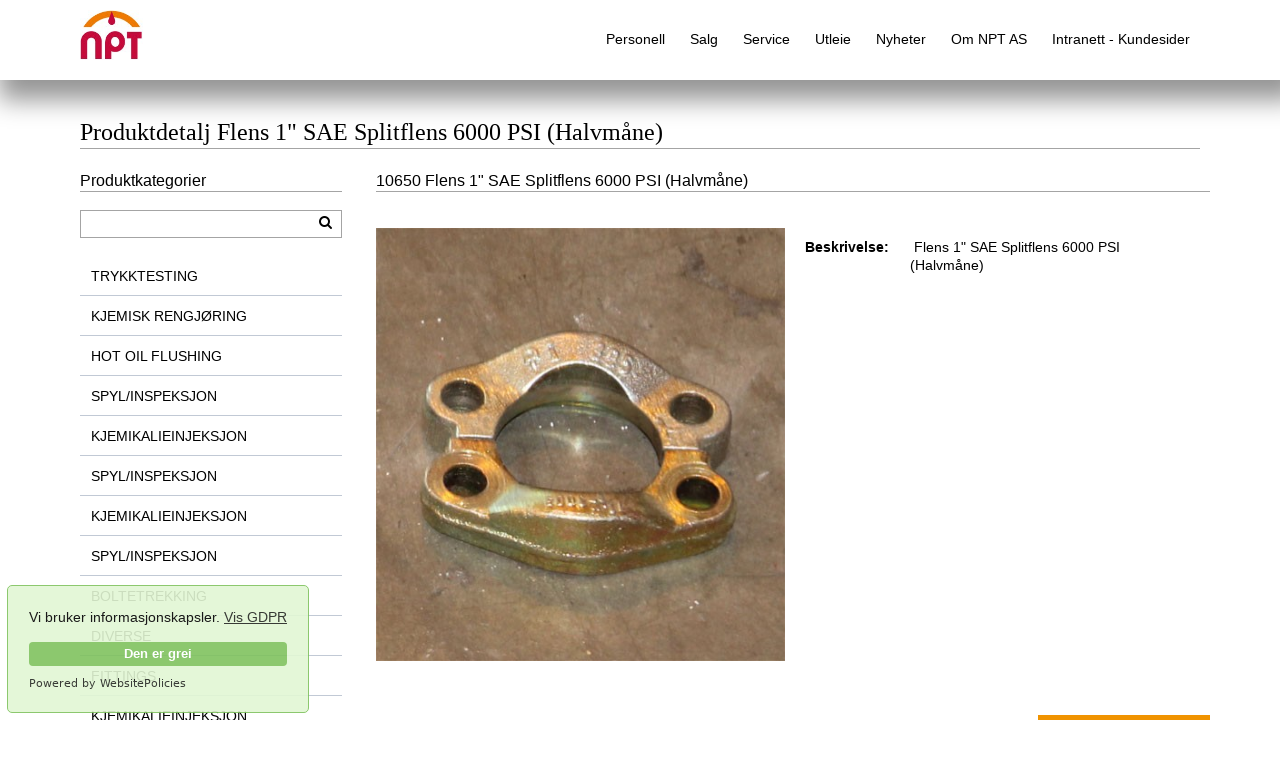

--- FILE ---
content_type: text/html
request_url: https://nptas.no/produktdetalj/no/detalj/97/10650/avblinding_1sae_splitflens_6000_psi__halvmane_/
body_size: 9738
content:

<!DOCTYPE html>
<html lang="no">
<head>
	<meta charset="iso-8859-15" >

	<title>Flens 1  SAE Splitflens 6000 PSI (Halvmåne)</title>
	<META name="description" content="Flens 1  SAE Splitflens 6000 PSI (Halvmåne) - NPT as">
	
	
		<meta property="og:type" content="product.item">
			<meta property="og:title" content="Flens 1  SAE Splitflens 6000 PSI (Halvmåne)">
			<meta property="twitter:title" content="Flens 1  SAE Splitflens 6000 PSI (Halvmåne)">
		
			<meta property="og:description" content="Flens 1  SAE Splitflens 6000 PSI (Halvmåne) - NPT as">
			<meta property="twitter:description" content="Flens 1  SAE Splitflens 6000 PSI (Halvmåne) - NPT as">

		
			<meta property="og:image" content="https://nptas.no/https://nptas.no/EquipPics/SAE%5Fsplit%2Ejpg">
			<meta property="twitter:image" content="https://nptas.no/https://nptas.no/EquipPics/SAE%5Fsplit%2Ejpg">	
		
		<meta property="og:url" content="https://nptas.no//produktdetalj/no/detalj/97/10650/avblinding_1sae_splitflens_6000_psi__halvmane_/" />
		<meta property="og:site_name" content="NPT Testing as">
	<META NAME="keywords" CONTENT="">
	<meta http-equiv="X-UA-Compatible" content="IE=edge">
	<meta name="viewport" content="width=device-width, initial-scale=1">
	<link rel="SHORTCUT ICON" href="/favicon.ico" type="image/x-icon">
   
	<link rel="apple-touch-icon" sizes="120x120" href="/apple-touch-icon.png">
	<link rel="icon" type="image/png" sizes="32x32" href="/favicon-32x32.png">
	<link rel="icon" type="image/png" sizes="16x16" href="/favicon-16x16.png">
	<link rel="manifest" href="/site.webmanifest">
	<link rel="mask-icon" href="/safari-pinned-tab.svg" color="#5bbad5">
	<meta name="msapplication-TileColor" content="#da532c">
	<meta name="theme-color" content="#ffffff">	
	<!-- Global site tag (gtag.js) - Google Analytics -->
	<script async src="https://www.googletagmanager.com/gtag/js?id=G-BXW9TKDNGX"></script>
	<script>
	  window.dataLayer = window.dataLayer || [];
	  function gtag(){dataLayer.push(arguments);}
	  gtag('js', new Date());
	
	  gtag('config', 'G-BXW9TKDNGX');
	</script>

		<link rel="stylesheet" href="/css/style2.css?V=2">
		<link rel="stylesheet" href="/css/blue.css?V2">
		<style>
		.sats .hovedinnhold .products__filter{width:31.3%;float:left;margin-right:2.0%;display:inline}
		</style>

	<SCRIPT>
		var sitlang = 'no';
		var brukerfeil = '';
		var sertGyldigEpost = '';
		var sertGodEmail = '';
		var dFM = false;
	</SCRIPT>
	
	<style>


	#maincontent{
	margin-top:-40px;min-height:900px
}


	</style>
	



<body style="background-color:#FFFFFF;height:100%">
<div style="display:none"><a href="https://minspotpris.no" title="Se dagens spotpris og str&oslash;mpris p&aring; minspotpris.no">Dagens str&oslash;mpris</a></div>
	<header class="hovedmeny bottomshadow">
		<div class="sats">
			<div class="logo" style="margin-left:-5px;padding-bottom:10px;padding-top:10px;width:100px">
				<a title="Hjem" href="/"><img src="/images/logoliten.jpg" alt="NPT Testing as" style="float:left;height:50px"></a>
			</div>
			<nav class="main-nav-desk page-header" style="top:0px">
				<ul class="nav nav--drop-down" id="#navigation">
					<li id="foresporsel"></li><li><a title="Personell" href="/side/no/sideinnhold/20/0/0/personell">Personell</a>
  <ul style="width:170px;margin-top:-10px;border:0px" class="menushadow">
   <li style="white-space:nowrap"><a title="Kjemisk rengjøring" href="/side/no/sideinnhold/5/0/0/kjemisk_rengjoring">Kjemisk rengjøring</a></li>
   <li style="white-space:nowrap"><a title="Trykktesting" href="/side/no/sideinnhold/2/0/0/trykktesting">Trykktesting</a></li>
   <li style="white-space:nowrap"><a title="Hydrojetting" href="/side/no/sideinnhold/7/0/0/hydrojetting">Hydrojetting</a></li>
   <li style="white-space:nowrap"><a title="Pigging" href="/side/no/sideinnhold/3/0/0/pigging">Pigging</a></li>
   <li style="white-space:nowrap"><a title="Kalibrering" href="/side/no/sideinnhold/6/0/0/kalibrering">Kalibrering</a></li>
   <li style="white-space:nowrap"><a title="Olje flushing" href="/side/no/sideinnhold/4/0/0/olje_flushing">Olje flushing</a></li>
   <li style="white-space:nowrap"><a title="Boltetrekking" href="/side/no/sideinnhold/8/0/0/boltetrekking">Boltetrekking</a></li>
   <li style="white-space:nowrap"><a title="Video inspeksjon" href="/side/no/sideinnhold/1/0/0/video_inspeksjon">Video inspeksjon</a></li>
  </ul>
</li>
<li><a title="Salg" href="/produkterSalg/no/sideinnhold/46/0/0/salg">Salg</a></li>
<li><a title="Service" href="/side/no/sideinnhold/49/0/0/service">Service</a>
  <ul style="width:170px;margin-top:-10px;border:0px" class="menushadow">
   <li style="white-space:nowrap"><a title="Kurs" href="/side/no/sideinnhold/53/0/0/kurs">Kurs</a></li>
   <li style="white-space:nowrap"><a title="Trykktest" href="/side/no/sideinnhold/54/0/0/trykktest">Trykktest</a></li>
   <li style="white-space:nowrap"><a title="Flushing" href="/side/no/sideinnhold/58/0/0/flushing">Flushing</a></li>
   <li style="white-space:nowrap"><a title="Overhaling og reparasjon" href="/side/no/sideinnhold/57/0/0/overhaling_og_reparasjon">Overhaling og reparasjon</a></li>
   <li style="white-space:nowrap"><a title="Modifikasjon" href="/side/no/sideinnhold/60/0/0/modifikasjon">Modifikasjon</a></li>
   <li style="white-space:nowrap"><a title="Kalibrering" href="/side/no/sideinnhold/59/0/0/kalibrering">Kalibrering</a></li>
  </ul>
</li>
<li><a title="Utleie" href="/produktkategorier/no/sideinnhold/17/0/0/utleie">Utleie</a>
<ul class="matrix two-cols menushadow" style="max-width:90%;;margin-top:-10px">
<li><a title="" href="/produkter/no/produktgruppe/1/1/0/boltetrekking_hytorc">Boltetrekking</a></li>
<li><a title="" href="/produkter/no/produktgruppe/156/1/0/diverse_3_part_service">Diverse</a></li>
<li><a title="" href="/produkter/no/produktgruppe/26/1/0/fittings_bushing">Fittings</a></li>
<li><a title="" href="/produkter/no/produktgruppe/63/1/0/hot_oil_flushing_filterhus">Hot oil flushing</a></li>
<li><a title="" href="/produkter/no/produktgruppe/119/1/0/kjemikalieinjeksjon_el_unit">Kjemikalieinjeksjon</a></li>
<li><a title="" href="/produkter/no/produktgruppe/81/1/0/kjemisk_rengjoring_filterhus">Kjemisk rengjøring</a></li>
<li><a title="" href="/produkter/no/produktgruppe/166/1/0/komplettering_container">Komplettering</a></li>
<li><a title="" href="/produkter/no/produktgruppe/115/1/0/spyl-inspeksjon_dyse">Spyl/Inspeksjon</a></li>
<li><a title="" href="/produkter/no/produktgruppe/97/1/0/trykktesting_avblinding">Trykktesting</a></li>
<li><a title="Produktregister" href="/alfabetiskproduktliste/no/se_produktregister/4/0"><b>Alfabetisk produktregister</b></a></li>
</ul>
</li>
<li><a title="Nyheter" href="/nyheter/no/sideinnhold/12/0/0/nyheter">Nyheter</a></li>
<li><a title="Om NPT AS" href="/Apenhetsloven/no/sideinnhold/16/0/0/om_npt_as">Om NPT AS</a>
  <ul style="width:170px;margin-top:-10px;border:0px" class="menushadow">
   <li style="white-space:nowrap"><a title="Kontakt oss" href="/kontakt/no/sideinnhold/11/0/0/kontakt_oss">Kontakt oss</a></li>
   <li style="white-space:nowrap"><a title="Om NPT AS" href="/side/no/sideinnhold/21/0/0/om_npt_as">Om NPT AS</a></li>
   <li style="white-space:nowrap"><a title="Medarbeidere" href="/medarbeidere/no/sideinnhold/18/0/0/medarbeidere">Medarbeidere</a></li>
   <li style="white-space:nowrap"><a title="HMS/Kvalitet" href="/side/no/sideinnhold/15/0/0/hms-kvalitet">HMS/Kvalitet</a></li>
   <li style="white-space:nowrap"><a title="Personvern" href="/side/no/sideinnhold/47/0/0/personvern">Personvern</a></li>
   <li style="white-space:nowrap"><a title="Ledig stilling" href="/ledigstilling/no/sideinnhold/64/0/0/ledig_stilling">Ledig stilling</a></li>
   <li style="white-space:nowrap"><a title="Verdi og Visjon" href="/side/no/sideinnhold/71/0/0/verdi_og_visjon">Verdi og Visjon</a></li>
   <li style="white-space:nowrap"><a title="Kvalitetsmål" href="/side/no/sideinnhold/72/0/0/kvalitetsmal">Kvalitetsmål</a></li>
   <li style="white-space:nowrap"><a title="Åpenhetsloven" href="/Apenhetsloven2024.pdf" target="_blank">Åpenhetsloven</a></li>
   <li style="white-space:nowrap"><a title="Etiske retningslinjer" href="/BusinessEthicsPolicyCodeofConductNPT.pdf" target="_blank">Etiske retningslinjer</a></li>
  </ul>
</li>
<li><a title="Intranett - Kundesider" href="/logginn/no/sideinnhold/19/0/0/intranett_-_kundesider">Intranett - Kundesider</a>
  <ul style="width:170px;margin-top:-10px;border:0px" class="menushadow">
   <li style="white-space:nowrap"><a title="Dine ordre" href="/logginn/no/sideinnhold/24/0/0/dine_ordre">Dine ordre</a></li>
   <li style="white-space:nowrap"><a title="Kundetilfreds" href="/logginn/no/sideinnhold/22/0/0/kundetilfreds">Kundetilfreds</a></li>
   <li style="white-space:nowrap"><a title="Intranett" href="/logginn/no/sideinnhold/23/0/0/intranett">Intranett</a></li>
  </ul>
</li>

				</ul>
			</nav>
			<nav class="main-nav-small">
				<ul class="nav nav--stacked nav-block nav--expand"  >
					<li class="text--right" style=";height:90%"><span class="js-expand gamma" style="cursor:pointer">Meny 
					&nbsp; <i class="fa fa-bars"></i></span>
						<ul class="nav nav--stacked nav--block text--left test" style="overflow: auto;padding-top:30px">
							<li id="foresporselsmall"></li><li><span class="js-expand" style="cursor:pointer;padding-left:0px"><a title="Personell" href="/side/no/sideinnhold/20/0/0/personell">Personell</a></span>
  <ul class="nav nav--stacked nav--block">
 <li style="white-space:nowrap"><a title="Kjemisk rengjøring" href="/side/no/sideinnhold/5/0/0/kjemisk_rengjoring">Kjemisk rengjøring</a></li>
 <li style="white-space:nowrap"><a title="Trykktesting" href="/side/no/sideinnhold/2/0/0/trykktesting">Trykktesting</a></li>
 <li style="white-space:nowrap"><a title="Hydrojetting" href="/side/no/sideinnhold/7/0/0/hydrojetting">Hydrojetting</a></li>
 <li style="white-space:nowrap"><a title="Pigging" href="/side/no/sideinnhold/3/0/0/pigging">Pigging</a></li>
 <li style="white-space:nowrap"><a title="Kalibrering" href="/side/no/sideinnhold/6/0/0/kalibrering">Kalibrering</a></li>
 <li style="white-space:nowrap"><a title="Olje flushing" href="/side/no/sideinnhold/4/0/0/olje_flushing">Olje flushing</a></li>
 <li style="white-space:nowrap"><a title="Boltetrekking" href="/side/no/sideinnhold/8/0/0/boltetrekking">Boltetrekking</a></li>
 <li style="white-space:nowrap"><a title="Video inspeksjon" href="/side/no/sideinnhold/1/0/0/video_inspeksjon">Video inspeksjon</a></li>
  </ul>
<li style="white-space:nowrap"><a title="Salg"  href="/produkterSalg/no/sideinnhold/46/0/0/salg">Salg</a></li>
<li><span class="js-expand" style="cursor:pointer;padding-left:0px"><a title="Service" href="/side/no/sideinnhold/49/0/0/service">Service</a></span>
  <ul class="nav nav--stacked nav--block">
 <li style="white-space:nowrap"><a title="Kurs" href="/side/no/sideinnhold/53/0/0/kurs">Kurs</a></li>
 <li style="white-space:nowrap"><a title="Trykktest" href="/side/no/sideinnhold/54/0/0/trykktest">Trykktest</a></li>
 <li style="white-space:nowrap"><a title="Flushing" href="/side/no/sideinnhold/58/0/0/flushing">Flushing</a></li>
 <li style="white-space:nowrap"><a title="Overhaling og reparasjon" href="/side/no/sideinnhold/57/0/0/overhaling_og_reparasjon">Overhaling og reparasjon</a></li>
 <li style="white-space:nowrap"><a title="Modifikasjon" href="/side/no/sideinnhold/60/0/0/modifikasjon">Modifikasjon</a></li>
 <li style="white-space:nowrap"><a title="Kalibrering" href="/side/no/sideinnhold/59/0/0/kalibrering">Kalibrering</a></li>
  </ul>
<li><span class="js-expand" style="cursor:pointer;padding-left:0px"><a title="Utleie" href="/produktkategorier/no/sideinnhold/17/0/0/utleie">Utleie</a></span>
  <ul class="nav nav--stacked nav--block">
<li><a title="" href="/produkter/no/produktgruppe/1/1/0/boltetrekking_hytorc">Boltetrekking</a></li>
<li><a title="" href="/produkter/no/produktgruppe/156/1/0/diverse_3_part_service">Diverse</a></li>
<li><a title="" href="/produkter/no/produktgruppe/26/1/0/fittings_bushing">Fittings</a></li>
<li><a title="" href="/produkter/no/produktgruppe/63/1/0/hot_oil_flushing_filterhus">Hot oil flushing</a></li>
<li><a title="" href="/produkter/no/produktgruppe/119/1/0/kjemikalieinjeksjon_el_unit">Kjemikalieinjeksjon</a></li>
<li><a title="" href="/produkter/no/produktgruppe/81/1/0/kjemisk_rengjoring_filterhus">Kjemisk rengjøring</a></li>
<li><a title="" href="/produkter/no/produktgruppe/166/1/0/komplettering_container">Komplettering</a></li>
<li><a title="" href="/produkter/no/produktgruppe/115/1/0/spyl-inspeksjon_dyse">Spyl/Inspeksjon</a></li>
<li><a title="" href="/produkter/no/produktgruppe/97/1/0/trykktesting_avblinding">Trykktesting</a></li>
<li><a title="Produktregister" href="/alfabetiskproduktliste/no/se_produktregister/4/0"><b>Alfabetisk produktregister</b></a></li>

  </ul>
<li style="white-space:nowrap"><a title="Nyheter"  href="/nyheter/no/sideinnhold/12/0/0/nyheter">Nyheter</a></li>
<li><span class="js-expand" style="cursor:pointer;padding-left:0px"><a title="Om NPT AS" href="/Apenhetsloven/no/sideinnhold/16/0/0/om_npt_as">Om NPT AS</a></span>
  <ul class="nav nav--stacked nav--block">
 <li style="white-space:nowrap"><a title="Kontakt oss" href="/kontakt/no/sideinnhold/11/0/0/kontakt_oss">Kontakt oss</a></li>
 <li style="white-space:nowrap"><a title="Om NPT AS" href="/side/no/sideinnhold/21/0/0/om_npt_as">Om NPT AS</a></li>
 <li style="white-space:nowrap"><a title="Medarbeidere" href="/medarbeidere/no/sideinnhold/18/0/0/medarbeidere">Medarbeidere</a></li>
 <li style="white-space:nowrap"><a title="HMS/Kvalitet" href="/side/no/sideinnhold/15/0/0/hms-kvalitet">HMS/Kvalitet</a></li>
 <li style="white-space:nowrap"><a title="Personvern" href="/side/no/sideinnhold/47/0/0/personvern">Personvern</a></li>
 <li style="white-space:nowrap"><a title="Ledig stilling" href="/ledigstilling/no/sideinnhold/64/0/0/ledig_stilling">Ledig stilling</a></li>
 <li style="white-space:nowrap"><a title="Verdi og Visjon" href="/side/no/sideinnhold/71/0/0/verdi_og_visjon">Verdi og Visjon</a></li>
 <li style="white-space:nowrap"><a title="Kvalitetsmål" href="/side/no/sideinnhold/72/0/0/kvalitetsmal">Kvalitetsmål</a></li>
 <li style="white-space:nowrap"><a title="Åpenhetsloven" href="/Apenhetsloven2024.pdf" target="_blank">Åpenhetsloven</a></li>
 <li style="white-space:nowrap"><a title="Etiske retningslinjer" href="/BusinessEthicsPolicyCodeofConductNPT.pdf" target="_blank">Etiske retningslinjer</a></li>
  </ul>
<li><span class="js-expand" style="cursor:pointer;padding-left:0px"><a title="Intranett - Kundesider" href="/logginn/no/sideinnhold/19/0/0/intranett_-_kundesider">Intranett - Kundesider</a></span>
  <ul class="nav nav--stacked nav--block">
 <li style="white-space:nowrap"><a title="Dine ordre" href="/logginn/no/sideinnhold/24/0/0/dine_ordre">Dine ordre</a></li>
 <li style="white-space:nowrap"><a title="Kundetilfreds" href="/logginn/no/sideinnhold/22/0/0/kundetilfreds">Kundetilfreds</a></li>
 <li style="white-space:nowrap"><a title="Intranett" href="/logginn/no/sideinnhold/23/0/0/intranett">Intranett</a></li>
  </ul>

						</ul>
					</li>
				</ul>
			</nav>
			
		</div>
	</header>
	<div id="maincontent" style="margin-top:-40px;min-height:900px;">

	

<div class="sats topspacer">
	<section>
		<header class="push--bottom">
			 <h1 class="border-bottom border-bottom--lighter">Produktdetalj Flens&nbsp;1"  SAE Splitflens 6000 PSI (Halvmåne)</h1>
		</header>


<form name="sideform" class="float-labels" id="sideform" method="post">
  <article class="hovedinnhold xproducts" style="margin-right:-10px">
   <section>
    
    
    <section style="float:left;width:100%;padding:0px;margin-right:-10px">
   

	<div class="xmodal-content" style="opacity:1;;position:relative">

	<div style="width:100%;">
		<h5 class="border-bottom border-bottom--lighter">10650&nbsp;Flens&nbsp;1"  SAE Splitflens 6000 PSI (Halvmåne)	</h5>
		<br><h6></h6><br>
		<div class="div50">
				
				<img alt="https://nptas.no/EquipPics/SAE_split.jpg" title="https://nptas.no/EquipPics/SAE_split.jpg" src="https://nptas.no/EquipPics/SAE_split.jpg" style="float:left" >&nbsp;
				
		</div>
		<div class="div50">
			<table style="width:100%;background-color:rgba(255,255,255,.90);margin-bottom:0px;margin-top:auto;padding-left:0px;margin-right:10px">
			
			<tr>
				<td style="width:200px;;padding-left:20px;font-weight:600">Beskrivelse:</td>
				<td style="text-align:left;width:100%">&nbsp;Flens&nbsp;1"  SAE Splitflens 6000 PSI (Halvmåne)</td>
			</tr>
			
			
			
			</table></div>
		</div>
		<div style="clear:both"></div>
		<div style="width:100%;">		
			<br><br>
			<input type="button" class="btn" style="float:right" onclick="window.history.back();" value="Tilbake til produktlisten">
		</div>
		<div style="clear:both"><br><hr><br></div>
		<div style="width:100%;">
			<div class="div50">
			
			</div>
			<div class="div50">
			
			</div>	
		</div>
	</div>

  </section> </section>
  
	<br>
   	
  </article>
  </form>
 </section>
  <aside class="venstremeny">
   <header><h5 class="border-bottom border-bottom--lighter">Produktkategorier</h5></header>
	<nav>
	 <br>			
		<form id="sokeform2" name="sokeform2" method="post" action="/produkter.asp?no/produkter/97/10650/0/" class="sokefelt">
			<input id="produktsok" name="produktsok" type="text" placeholder="" class="text-input"  onkeypress="{if (event.keyCode==13)document.getElementById('sokeform2').submit()}">
		</form><br>
		<ul class="nav nav--stacked nav--box">

							<li class="mainli" onClick="Meny('1');" >TRYKKTESTING</li>
							 <div id="ktg_1" style="margin:0px;display:none;width:100%" class="subli">
							  <ul class="nav">
						  
						  <li style="width:100%" class="subli"><a style="width:100%;padding-left:40px;size:80%" title="vis AVBLINDING" href="/produkter/no/produktgruppe/97/1/0/trykktesting_avblinding" class="subli">AVBLINDING</a></li>	
						
						  <li style="width:100%" class="subli"><a style="width:100%;padding-left:40px;size:80%" title="vis DATALOGGER" href="/produkter/no/produktgruppe/98/1/0/trykktesting_datalogger" class="subli">DATALOGGER</a></li>	
						
						  <li style="width:100%" class="subli"><a style="width:100%;padding-left:40px;size:80%" title="vis HARBEN" href="/produkter/no/produktgruppe/155/1/0/trykktesting_harben" class="subli">HARBEN</a></li>	
						
						  <li style="width:100%" class="subli"><a style="width:100%;padding-left:40px;size:80%" title="vis KALIBRERING" href="/produkter/no/produktgruppe/100/1/0/trykktesting_kalibrering" class="subli">KALIBRERING</a></li>	
						
						  <li style="width:100%" class="subli"><a style="width:100%;padding-left:40px;size:80%" title="vis MANIFOLD" href="/produkter/no/produktgruppe/101/1/0/trykktesting_manifold" class="subli">MANIFOLD</a></li>	
						
						  <li style="width:100%" class="subli"><a style="width:100%;padding-left:40px;size:80%" title="vis MANOMETER" href="/produkter/no/produktgruppe/102/1/0/trykktesting_manometer" class="subli">MANOMETER</a></li>	
						
						  <li style="width:100%" class="subli"><a style="width:100%;padding-left:40px;size:80%" title="vis PAKNINGER" href="/produkter/no/produktgruppe/104/1/0/trykktesting_pakninger" class="subli">PAKNINGER</a></li>	
						
						  <li style="width:100%" class="subli"><a style="width:100%;padding-left:40px;size:80%" title="vis PLUGGER" href="/produkter/no/produktgruppe/105/1/0/trykktesting_plugger" class="subli">PLUGGER</a></li>	
						
						  <li style="width:100%" class="subli"><a style="width:100%;padding-left:40px;size:80%" title="vis PUMPER" href="/produkter/no/produktgruppe/106/1/0/trykktesting_pumper" class="subli">PUMPER</a></li>	
						
						  <li style="width:100%" class="subli"><a style="width:100%;padding-left:40px;size:80%" title="vis SIKKERHETSVENTIL" href="/produkter/no/produktgruppe/107/1/0/trykktesting_sikkerhetsventil" class="subli">SIKKERHETSVENTIL</a></li>	
						
						  <li style="width:100%" class="subli"><a style="width:100%;padding-left:40px;size:80%" title="vis SLANGER" href="/produkter/no/produktgruppe/108/1/0/trykktesting_slanger" class="subli">SLANGER</a></li>	
						
						  <li style="width:100%" class="subli"><a style="width:100%;padding-left:40px;size:80%" title="vis TRYKKTRANSMITTER" href="/produkter/no/produktgruppe/109/1/0/trykktesting_trykktransmitter" class="subli">TRYKKTRANSMITTER</a></li>	
						
						  <li style="width:100%" class="subli"><a style="width:100%;padding-left:40px;size:80%" title="vis UNIT" href="/produkter/no/produktgruppe/110/1/0/trykktesting_unit" class="subli">UNIT</a></li>	
						</ul></div>
							<li class="mainli" onClick="Meny('14');" >KJEMISK RENGJØRING</li>
							 <div id="ktg_14" style="margin:0px;display:none;width:100%" class="subli">
							  <ul class="nav">
						  
						  <li style="width:100%" class="subli"><a style="width:100%;padding-left:40px;size:80%" title="vis FILTERHUS" href="/produkter/no/produktgruppe/81/1/0/kjemisk_rengjoring_filterhus" class="subli">FILTERHUS</a></li>	
						
						  <li style="width:100%" class="subli"><a style="width:100%;padding-left:40px;size:80%" title="vis LUFTTØRKER" href="/produkter/no/produktgruppe/83/1/0/kjemisk_rengjoring_lufttorker" class="subli">LUFTTØRKER</a></li>	
						
						  <li style="width:100%" class="subli"><a style="width:100%;padding-left:40px;size:80%" title="vis MANIFOLD" href="/produkter/no/produktgruppe/84/1/0/kjemisk_rengjoring_manifold" class="subli">MANIFOLD</a></li>	
						
						  <li style="width:100%" class="subli"><a style="width:100%;padding-left:40px;size:80%" title="vis PICKLEFLENS" href="/produkter/no/produktgruppe/85/1/0/kjemisk_rengjoring_pickleflens" class="subli">PICKLEFLENS</a></li>	
						
						  <li style="width:100%" class="subli"><a style="width:100%;padding-left:40px;size:80%" title="vis PRØVETAKING" href="/produkter/no/produktgruppe/86/1/0/kjemisk_rengjoring_provetaking" class="subli">PRØVETAKING</a></li>	
						
						  <li style="width:100%" class="subli"><a style="width:100%;padding-left:40px;size:80%" title="vis SLANGER" href="/produkter/no/produktgruppe/87/1/0/kjemisk_rengjoring_slanger" class="subli">SLANGER</a></li>	
						
						  <li style="width:100%" class="subli"><a style="width:100%;padding-left:40px;size:80%" title="vis TANKER" href="/produkter/no/produktgruppe/88/1/0/kjemisk_rengjoring_tanker" class="subli">TANKER</a></li>	
						
						  <li style="width:100%" class="subli"><a style="width:100%;padding-left:40px;size:80%" title="vis UNIT" href="/produkter/no/produktgruppe/89/1/0/kjemisk_rengjoring_unit" class="subli">UNIT</a></li>	
						</ul></div>
							<li class="mainli" onClick="Meny('22');" >HOT OIL FLUSHING</li>
							 <div id="ktg_22" style="margin:0px;display:none;width:100%" class="subli">
							  <ul class="nav">
						  
						  <li style="width:100%" class="subli"><a style="width:100%;padding-left:40px;size:80%" title="vis FILTERHUS" href="/produkter/no/produktgruppe/63/1/0/hot_oil_flushing_filterhus" class="subli">FILTERHUS</a></li>	
						
						  <li style="width:100%" class="subli"><a style="width:100%;padding-left:40px;size:80%" title="vis FLOWMETER" href="/produkter/no/produktgruppe/65/1/0/hot_oil_flushing_flowmeter" class="subli">FLOWMETER</a></li>	
						
						  <li style="width:100%" class="subli"><a style="width:100%;padding-left:40px;size:80%" title="vis FYLLEPUMPE" href="/produkter/no/produktgruppe/66/1/0/hot_oil_flushing_fyllepumpe" class="subli">FYLLEPUMPE</a></li>	
						
						  <li style="width:100%" class="subli"><a style="width:100%;padding-left:40px;size:80%" title="vis HARBEN MULTI HPU" href="/produkter/no/produktgruppe/161/1/0/hot_oil_flushing_harben_multi_hpu" class="subli">HARBEN MULTI HPU</a></li>	
						
						  <li style="width:100%" class="subli"><a style="width:100%;padding-left:40px;size:80%" title="vis MANIFOLD" href="/produkter/no/produktgruppe/67/1/0/hot_oil_flushing_manifold" class="subli">MANIFOLD</a></li>	
						
						  <li style="width:100%" class="subli"><a style="width:100%;padding-left:40px;size:80%" title="vis PRØVETAKING" href="/produkter/no/produktgruppe/68/1/0/hot_oil_flushing_provetaking" class="subli">PRØVETAKING</a></li>	
						
						  <li style="width:100%" class="subli"><a style="width:100%;padding-left:40px;size:80%" title="vis SLANGER" href="/produkter/no/produktgruppe/69/1/0/hot_oil_flushing_slanger" class="subli">SLANGER</a></li>	
						
						  <li style="width:100%" class="subli"><a style="width:100%;padding-left:40px;size:80%" title="vis UNIT" href="/produkter/no/produktgruppe/72/1/0/hot_oil_flushing_unit" class="subli">UNIT</a></li>	
						
						  <li style="width:100%" class="subli"><a style="width:100%;padding-left:40px;size:80%" title="vis VARMEVEKSLER" href="/produkter/no/produktgruppe/73/1/0/hot_oil_flushing_varmeveksler" class="subli">VARMEVEKSLER</a></li>	
						</ul></div>
							<li class="mainli" onClick="Meny('31');" >SPYL/INSPEKSJON</li>
							 <div id="ktg_31" style="margin:0px;display:none;width:100%" class="subli">
							  <ul class="nav">
						  
						  <li style="width:100%" class="subli"><a style="width:100%;padding-left:40px;size:80%" title="vis DYSE" href="/produkter/no/produktgruppe/115/1/0/spyl-inspeksjon_dyse" class="subli">DYSE</a></li>	
						
						  <li style="width:100%" class="subli"><a style="width:100%;padding-left:40px;size:80%" title="vis DYSER" href="/produkter/no/produktgruppe/90/1/0/spyl-inspeksjon_dyser" class="subli">DYSER</a></li>	
						</ul></div>
							<li class="mainli" onClick="Meny('33');" >KJEMIKALIEINJEKSJON</li>
							 <div id="ktg_33" style="margin:0px;display:none;width:100%" class="subli">
							  <ul class="nav">
						  
						  <li style="width:100%" class="subli"><a style="width:100%;padding-left:40px;size:80%" title="vis EL UNIT" href="/produkter/no/produktgruppe/119/1/0/kjemikalieinjeksjon_el_unit" class="subli">EL UNIT</a></li>	
						</ul></div>
							<li class="mainli" onClick="Meny('34');" >SPYL/INSPEKSJON</li>
							 <div id="ktg_34" style="margin:0px;display:none;width:100%" class="subli">
							  <ul class="nav">
						  
						  <li style="width:100%" class="subli"><a style="width:100%;padding-left:40px;size:80%" title="vis FILTER" href="/produkter/no/produktgruppe/148/1/0/spyl-inspeksjon_filter" class="subli">FILTER</a></li>	
						
						  <li style="width:100%" class="subli"><a style="width:100%;padding-left:40px;size:80%" title="vis FITTINGS" href="/produkter/no/produktgruppe/91/1/0/spyl-inspeksjon_fittings" class="subli">FITTINGS</a></li>	
						
						  <li style="width:100%" class="subli"><a style="width:100%;padding-left:40px;size:80%" title="vis FLUSHING" href="/produkter/no/produktgruppe/149/1/0/spyl-inspeksjon_flushing" class="subli">FLUSHING</a></li>	
						
						  <li style="width:100%" class="subli"><a style="width:100%;padding-left:40px;size:80%" title="vis KAMERA" href="/produkter/no/produktgruppe/92/1/0/spyl-inspeksjon_kamera" class="subli">KAMERA</a></li>	
						</ul></div>
							<li class="mainli" onClick="Meny('38');" >KJEMIKALIEINJEKSJON</li>
							 <div id="ktg_38" style="margin:0px;display:none;width:100%" class="subli">
							  <ul class="nav">
						  
						  <li style="width:100%" class="subli"><a style="width:100%;padding-left:40px;size:80%" title="vis PUMPER" href="/produkter/no/produktgruppe/120/1/0/kjemikalieinjeksjon_pumper" class="subli">PUMPER</a></li>	
						</ul></div>
							<li class="mainli" onClick="Meny('39');" >SPYL/INSPEKSJON</li>
							 <div id="ktg_39" style="margin:0px;display:none;width:100%" class="subli">
							  <ul class="nav">
						  
						  <li style="width:100%" class="subli"><a style="width:100%;padding-left:40px;size:80%" title="vis PUMPER" href="/produkter/no/produktgruppe/150/1/0/spyl-inspeksjon_pumper" class="subli">PUMPER</a></li>	
						
						  <li style="width:100%" class="subli"><a style="width:100%;padding-left:40px;size:80%" title="vis ROBOT" href="/produkter/no/produktgruppe/151/1/0/spyl-inspeksjon_robot" class="subli">ROBOT</a></li>	
						
						  <li style="width:100%" class="subli"><a style="width:100%;padding-left:40px;size:80%" title="vis SLAMSUGER" href="/produkter/no/produktgruppe/93/1/0/spyl-inspeksjon_slamsuger" class="subli">SLAMSUGER</a></li>	
						
						  <li style="width:100%" class="subli"><a style="width:100%;padding-left:40px;size:80%" title="vis SLANGER" href="/produkter/no/produktgruppe/94/1/0/spyl-inspeksjon_slanger" class="subli">SLANGER</a></li>	
						
						  <li style="width:100%" class="subli"><a style="width:100%;padding-left:40px;size:80%" title="vis SPYLING" href="/produkter/no/produktgruppe/152/1/0/spyl-inspeksjon_spyling" class="subli">SPYLING</a></li>	
						
						  <li style="width:100%" class="subli"><a style="width:100%;padding-left:40px;size:80%" title="vis TANK SPYLING" href="/produkter/no/produktgruppe/153/1/0/spyl-inspeksjon_tank_spyling" class="subli">TANK SPYLING</a></li>	
						
						  <li style="width:100%" class="subli"><a style="width:100%;padding-left:40px;size:80%" title="vis TILBEHØR" href="/produkter/no/produktgruppe/95/1/0/spyl-inspeksjon_tilbehor" class="subli">TILBEHØR</a></li>	
						
						  <li style="width:100%" class="subli"><a style="width:100%;padding-left:40px;size:80%" title="vis UNIT" href="/produkter/no/produktgruppe/96/1/0/spyl-inspeksjon_unit" class="subli">UNIT</a></li>	
						
						  <li style="width:100%" class="subli"><a style="width:100%;padding-left:40px;size:80%" title="vis UNITER" href="/produkter/no/produktgruppe/154/1/0/spyl-inspeksjon_uniter" class="subli">UNITER</a></li>	
						
						  <li style="width:100%" class="subli"><a style="width:100%;padding-left:40px;size:80%" title="vis VAKUUM" href="/produkter/no/produktgruppe/172/1/0/spyl-inspeksjon_vakuum" class="subli">VAKUUM</a></li>	
						</ul></div>
							<li class="mainli" onClick="Meny('49');" >BOLTETREKKING</li>
							 <div id="ktg_49" style="margin:0px;display:none;width:100%" class="subli">
							  <ul class="nav">
						  
						  <li style="width:100%" class="subli"><a style="width:100%;padding-left:40px;size:80%" title="vis HYTORC" href="/produkter/no/produktgruppe/1/1/0/boltetrekking_hytorc" class="subli">HYTORC</a></li>	
						
						  <li style="width:100%" class="subli"><a style="width:100%;padding-left:40px;size:80%" title="vis MOMENTNØKKEL" href="/produkter/no/produktgruppe/122/1/0/boltetrekking_momentnokkel" class="subli">MOMENTNØKKEL</a></li>	
						
						  <li style="width:100%" class="subli"><a style="width:100%;padding-left:40px;size:80%" title="vis NPT" href="/produkter/no/produktgruppe/123/1/0/boltetrekking_npt" class="subli">NPT</a></li>	
						
						  <li style="width:100%" class="subli"><a style="width:100%;padding-left:40px;size:80%" title="vis STUDBOLT" href="/produkter/no/produktgruppe/2/1/0/boltetrekking_studbolt" class="subli">STUDBOLT</a></li>	
						</ul></div>
							<li class="mainli" onClick="Meny('53');" >DIVERSE</li>
							 <div id="ktg_53" style="margin:0px;display:none;width:100%" class="subli">
							  <ul class="nav">
						  
						  <li style="width:100%" class="subli"><a style="width:100%;padding-left:40px;size:80%" title="vis 3 PART SERVICE" href="/produkter/no/produktgruppe/156/1/0/diverse_3_part_service" class="subli">3 PART SERVICE</a></li>	
						
						  <li style="width:100%" class="subli"><a style="width:100%;padding-left:40px;size:80%" title="vis AKSLING" href="/produkter/no/produktgruppe/124/1/0/diverse_aksling" class="subli">AKSLING</a></li>	
						
						  <li style="width:100%" class="subli"><a style="width:100%;padding-left:40px;size:80%" title="vis CONTAINER" href="/produkter/no/produktgruppe/3/1/0/diverse_container" class="subli">CONTAINER</a></li>	
						
						  <li style="width:100%" class="subli"><a style="width:100%;padding-left:40px;size:80%" title="vis DIVERSE" href="/produkter/no/produktgruppe/5/1/0/diverse_diverse" class="subli">DIVERSE</a></li>	
						
						  <li style="width:100%" class="subli"><a style="width:100%;padding-left:40px;size:80%" title="vis DYSER" href="/produkter/no/produktgruppe/125/1/0/diverse_dyser" class="subli">DYSER</a></li>	
						
						  <li style="width:100%" class="subli"><a style="width:100%;padding-left:40px;size:80%" title="vis FILTER" href="/produkter/no/produktgruppe/6/1/0/diverse_filter" class="subli">FILTER</a></li>	
						
						  <li style="width:100%" class="subli"><a style="width:100%;padding-left:40px;size:80%" title="vis FLOWMETER" href="/produkter/no/produktgruppe/7/1/0/diverse_flowmeter" class="subli">FLOWMETER</a></li>	
						
						  <li style="width:100%" class="subli"><a style="width:100%;padding-left:40px;size:80%" title="vis GJENGESETT" href="/produkter/no/produktgruppe/157/1/0/diverse_gjengesett" class="subli">GJENGESETT</a></li>	
						
						  <li style="width:100%" class="subli"><a style="width:100%;padding-left:40px;size:80%" title="vis HJUL" href="/produkter/no/produktgruppe/126/1/0/diverse_hjul" class="subli">HJUL</a></li>	
						
						  <li style="width:100%" class="subli"><a style="width:100%;padding-left:40px;size:80%" title="vis IKKE DEFINERT" href="/produkter/no/produktgruppe/8/1/0/diverse_ikke_definert" class="subli">IKKE DEFINERT</a></li>	
						
						  <li style="width:100%" class="subli"><a style="width:100%;padding-left:40px;size:80%" title="vis KONTAKTER" href="/produkter/no/produktgruppe/116/1/0/diverse_kontakter" class="subli">KONTAKTER</a></li>	
						
						  <li style="width:100%" class="subli"><a style="width:100%;padding-left:40px;size:80%" title="vis LAGER" href="/produkter/no/produktgruppe/127/1/0/diverse_lager" class="subli">LAGER</a></li>	
						
						  <li style="width:100%" class="subli"><a style="width:100%;padding-left:40px;size:80%" title="vis PPE" href="/produkter/no/produktgruppe/128/1/0/diverse_ppe" class="subli">PPE</a></li>	
						
						  <li style="width:100%" class="subli"><a style="width:100%;padding-left:40px;size:80%" title="vis PRØVETAKING" href="/produkter/no/produktgruppe/13/1/0/diverse_provetaking" class="subli">PRØVETAKING</a></li>	
						
						  <li style="width:100%" class="subli"><a style="width:100%;padding-left:40px;size:80%" title="vis PUMPER" href="/produkter/no/produktgruppe/14/1/0/diverse_pumper" class="subli">PUMPER</a></li>	
						
						  <li style="width:100%" class="subli"><a style="width:100%;padding-left:40px;size:80%" title="vis RADIOER" href="/produkter/no/produktgruppe/15/1/0/diverse_radioer" class="subli">RADIOER</a></li>	
						
						  <li style="width:100%" class="subli"><a style="width:100%;padding-left:40px;size:80%" title="vis SLANGER" href="/produkter/no/produktgruppe/16/1/0/diverse_slanger" class="subli">SLANGER</a></li>	
						
						  <li style="width:100%" class="subli"><a style="width:100%;padding-left:40px;size:80%" title="vis STEAM" href="/produkter/no/produktgruppe/129/1/0/diverse_steam" class="subli">STEAM</a></li>	
						
						  <li style="width:100%" class="subli"><a style="width:100%;padding-left:40px;size:80%" title="vis TANKER" href="/produkter/no/produktgruppe/17/1/0/diverse_tanker" class="subli">TANKER</a></li>	
						
						  <li style="width:100%" class="subli"><a style="width:100%;padding-left:40px;size:80%" title="vis TILBEHØR" href="/produkter/no/produktgruppe/18/1/0/diverse_tilbehor" class="subli">TILBEHØR</a></li>	
						
						  <li style="width:100%" class="subli"><a style="width:100%;padding-left:40px;size:80%" title="vis TRANSPORT" href="/produkter/no/produktgruppe/160/1/0/diverse_transport" class="subli">TRANSPORT</a></li>	
						
						  <li style="width:100%" class="subli"><a style="width:100%;padding-left:40px;size:80%" title="vis TREKKEVERKTØY" href="/produkter/no/produktgruppe/19/1/0/diverse_trekkeverktoy" class="subli">TREKKEVERKTØY</a></li>	
						
						  <li style="width:100%" class="subli"><a style="width:100%;padding-left:40px;size:80%" title="vis VARMEVEKSLER" href="/produkter/no/produktgruppe/22/1/0/diverse_varmeveksler" class="subli">VARMEVEKSLER</a></li>	
						
						  <li style="width:100%" class="subli"><a style="width:100%;padding-left:40px;size:80%" title="vis VENTIL" href="/produkter/no/produktgruppe/130/1/0/diverse_ventil" class="subli">VENTIL</a></li>	
						
						  <li style="width:100%" class="subli"><a style="width:100%;padding-left:40px;size:80%" title="vis VENTILER" href="/produkter/no/produktgruppe/23/1/0/diverse_ventiler" class="subli">VENTILER</a></li>	
						</ul></div>
							<li class="mainli" onClick="Meny('78');" >FITTINGS</li>
							 <div id="ktg_78" style="margin:0px;display:none;width:100%" class="subli">
							  <ul class="nav">
						  
						  <li style="width:100%" class="subli"><a style="width:100%;padding-left:40px;size:80%" title="vis BUSHING" href="/produkter/no/produktgruppe/26/1/0/fittings_bushing" class="subli">BUSHING</a></li>	
						
						  <li style="width:100%" class="subli"><a style="width:100%;padding-left:40px;size:80%" title="vis CAMLOCK" href="/produkter/no/produktgruppe/27/1/0/fittings_camlock" class="subli">CAMLOCK</a></li>	
						
						  <li style="width:100%" class="subli"><a style="width:100%;padding-left:40px;size:80%" title="vis FILTER" href="/produkter/no/produktgruppe/31/1/0/fittings_filter" class="subli">FILTER</a></li>	
						
						  <li style="width:100%" class="subli"><a style="width:100%;padding-left:40px;size:80%" title="vis FITTINGS" href="/produkter/no/produktgruppe/32/1/0/fittings_fittings" class="subli">FITTINGS</a></li>	
						
						  <li style="width:100%" class="subli"><a style="width:100%;padding-left:40px;size:80%" title="vis NIPLER" href="/produkter/no/produktgruppe/36/1/0/fittings_nipler" class="subli">NIPLER</a></li>	
						
						  <li style="width:100%" class="subli"><a style="width:100%;padding-left:40px;size:80%" title="vis PLUGG" href="/produkter/no/produktgruppe/131/1/0/fittings_plugg" class="subli">PLUGG</a></li>	
						
						  <li style="width:100%" class="subli"><a style="width:100%;padding-left:40px;size:80%" title="vis SIMMERING" href="/produkter/no/produktgruppe/132/1/0/fittings_simmering" class="subli">SIMMERING</a></li>	
						
						  <li style="width:100%" class="subli"><a style="width:100%;padding-left:40px;size:80%" title="vis TILBEHØR" href="/produkter/no/produktgruppe/39/1/0/fittings_tilbehor" class="subli">TILBEHØR</a></li>	
						
						  <li style="width:100%" class="subli"><a style="width:100%;padding-left:40px;size:80%" title="vis TILKOBLINGER" href="/produkter/no/produktgruppe/40/1/0/fittings_tilkoblinger" class="subli">TILKOBLINGER</a></li>	
						</ul></div>
							<li class="mainli" onClick="Meny('87');" >KJEMIKALIEINJEKSJON</li>
							 <div id="ktg_87" style="margin:0px;display:none;width:100%" class="subli">
							  <ul class="nav">
						  
						  <li style="width:100%" class="subli"><a style="width:100%;padding-left:40px;size:80%" title="vis FITTINGS" href="/produkter/no/produktgruppe/163/1/0/kjemikalieinjeksjon_fittings" class="subli">FITTINGS</a></li>	
						
						  <li style="width:100%" class="subli"><a style="width:100%;padding-left:40px;size:80%" title="vis KJEMI" href="/produkter/no/produktgruppe/164/1/0/kjemikalieinjeksjon_kjemi" class="subli">KJEMI</a></li>	
						
						  <li style="width:100%" class="subli"><a style="width:100%;padding-left:40px;size:80%" title="vis SLANGER" href="/produkter/no/produktgruppe/144/1/0/kjemikalieinjeksjon_slanger" class="subli">SLANGER</a></li>	
						
						  <li style="width:100%" class="subli"><a style="width:100%;padding-left:40px;size:80%" title="vis TILBEHØR" href="/produkter/no/produktgruppe/145/1/0/kjemikalieinjeksjon_tilbehor" class="subli">TILBEHØR</a></li>	
						
						  <li style="width:100%" class="subli"><a style="width:100%;padding-left:40px;size:80%" title="vis TRYKK TESTING" href="/produkter/no/produktgruppe/165/1/0/kjemikalieinjeksjon_trykk_testing" class="subli">TRYKK TESTING</a></li>	
						
						  <li style="width:100%" class="subli"><a style="width:100%;padding-left:40px;size:80%" title="vis VENTIL" href="/produkter/no/produktgruppe/146/1/0/kjemikalieinjeksjon_ventil" class="subli">VENTIL</a></li>	
						</ul></div>
							<li class="mainli" onClick="Meny('93');" >KOMPLETTERING</li>
							 <div id="ktg_93" style="margin:0px;display:none;width:100%" class="subli">
							  <ul class="nav">
						  
						  <li style="width:100%" class="subli"><a style="width:100%;padding-left:40px;size:80%" title="vis CONTAINER" href="/produkter/no/produktgruppe/166/1/0/komplettering_container" class="subli">CONTAINER</a></li>	
						
						  <li style="width:100%" class="subli"><a style="width:100%;padding-left:40px;size:80%" title="vis FILTER MICRON" href="/produkter/no/produktgruppe/167/1/0/komplettering_filter_micron" class="subli">FILTER MICRON</a></li>	
						
						  <li style="width:100%" class="subli"><a style="width:100%;padding-left:40px;size:80%" title="vis FITTINGS" href="/produkter/no/produktgruppe/168/1/0/komplettering_fittings" class="subli">FITTINGS</a></li>	
						
						  <li style="width:100%" class="subli"><a style="width:100%;padding-left:40px;size:80%" title="vis HJELPEMIDDEL" href="/produkter/no/produktgruppe/147/1/0/komplettering_hjelpemiddel" class="subli">HJELPEMIDDEL</a></li>	
						
						  <li style="width:100%" class="subli"><a style="width:100%;padding-left:40px;size:80%" title="vis MANOMETER,NÅLEVENTIL,FILTER" href="/produkter/no/produktgruppe/169/1/0/komplettering_manometer_naleventil_filter" class="subli">MANOMETER,NÅLEVENTIL,FILTER</a></li>	
						
						  <li style="width:100%" class="subli"><a style="width:100%;padding-left:40px;size:80%" title="vis VERKTØY KASSE" href="/produkter/no/produktgruppe/170/1/0/komplettering_verktoy_kasse" class="subli">VERKTØY KASSE</a></li>	
						
				</ul>
			</div>
		  </ul>
		</nav>
	</aside>
</div>
	
<script>
function addreq(id)
{
	if (event.keyCode==13){
		window.location.href = '#modal-text';
		addRequest(id,'produkter');
	}
}

</script>
	
	<script>
	var gEBI = (document.getElementById) ? true : false;
	var da = (document.all) ? true : false;
	var lay = (document.layers) ? true : false;

function Meny(ID)
 {
 	var ktgID = "ktg_" + ID;
 	if (gEBI)
 	{
 		ktgID = document.getElementById(ktgID);
 	}
 	else
 	{
 		if (da)
 		{
 			ktgID = document.all(ktgID);}
 		else
 		{
 			if (lay)
 			{
 			}
 			else
 			{
 				alert("Sorry, your browser does not support this page!");}
 		}
 	}
 	if (gEBI || da)
 	{
		if (ktgID.style.display == "none")
 		{
 			ktgID.style.display = "block";}
 		else
 		{
 			ktgID.style.display = "none";} 	
 	}
 	else
 	{
 		if (document.layers["ktg_"+ID].visibility == "hide")
 		{
 			document.layers["ktg_"+ID].visibility = "show";
 		}
 		else
 		{
 			document.layers["ktg_"+ID].visibility = "hide";
 		}
 	}

 }
</script>

<footer class="footer" style="border-top:thin black solid">
		<div class="sats" style="padding-top:20px;background:none">
			<section class="footer__linker">
				<h5 class="border-bottom push-half--bottom">Dine sider</h5>
				<nav class="bordered-list">
					<ul class="nav nav--stacked">
						<li style="white-space:nowrap"><a title="Dine ordre" href="/logginn/no/sideinnhold/24/0/0/dine_ordre">Dine ordre</a></li>
<li style="white-space:nowrap"><a title="Kundetilfreds" href="/logginn/no/sideinnhold/22/0/0/kundetilfreds">Kundetilfreds</a></li>
<li style="white-space:nowrap"><a title="Intranett" href="/logginn/no/sideinnhold/23/0/0/intranett">Intranett</a></li>

					</ul>
				</nav>
			</section>
			<section class="footer__linker">
				<h5 class="border-bottom push-half--bottom">Kundeservice</h5>
				<nav class="bordered-list">
					<ul class="nav nav--stacked">
						<li><a title="Vis forespørsel" href="/foresporsel.asp?no/foresporsel/0/0/0/Visforesporsel">Forespørsel</a></li>
						<li style="white-space:nowrap"><a title="Kontakt oss" href="/kontakt/no/sideinnhold/11/0/0/kontakt_oss">Kontakt oss</a></li>

						<li><a title="Vis åpenhets" href="/Apenhetsloven2024.pdf" target="_blank">Åpenhetsloven</a></li>
						<li><a title="Vis åpenhets" href="/BusinessEthicsPolicyCodeofConductNPT.pdf" target="_blank">Etiske retningslinjer</a></li>
						<!--<li><a title="Vis produktliste" href="/alfabetiskproduktliste/no/nettstedalfa/4/0/0/">Alfabetisk produktregister</a></li>-->

					</ul>
				</nav>
			</section>
			<section class="footer__adresse"><!-- Adresse -->
				<h5 class="border-bottom push-half--bottom">Adresse</h5>
				<p class="push-half--bottom">Tlf: +47 51 94 57 00, Fax. 51 94 57 28<br>Brannstasjonsveien 24, 4312 SANDNES</p>
				<p>
					<a title="Ring oss" href="tel:+4751945700">
						<span class="fa-stack fa-lg">
							<i class="fa fa-circle fa-stack-2x"></i>
							<i class="fa fa-phone fa-stack-1x fa-inverse"></i>
						</span>
						<i class="visuallyhidden">Call NPT Testing</i>
					</a>
					<a href="mailto:post@nptas.no" title="Send e-post til NPT Testing">
						<span class="fa-stack fa-lg">
							<i class="fa fa-circle fa-stack-2x"></i>
							<i class="fa fa-envelope fa-stack-1x fa-inverse"></i>
						</span>
						<i class="visuallyhidden">Send mail to NPT Testing</i>
					</a>
				</p>
	&nbsp;<a  href="https://minspotpris.no/" title="Str&oslash;mpriser n&aring; og dagens str&oslash;mpriser time for time | minspotpris.no">.</a>
	
	<div style="display:none">Str&oslash;mpriser n&aring; og dagens str&oslash;mpriser time for time | minspotpris.no<a href="https://minspotpris.no" title="Str&oslash;mpriser n&aring; og dagens str&oslash;mpriser time for time | minspotpris.no">Str&oslash;mpriser n&aring; og dagens Str&oslash;mpriser time for time</a></div><br>

		</section>
		</div>
	</footer>
		<section class="semantic-content" id="modal-text" tabindex="-1" role="dialog" aria-labelledby="modal-label" aria-hidden="true">
	    	<div id="modal-inner" class="modal-inner"></div>
	    	<a href="#" id="modal-close" class="modal-close" title="Lukk vindu" data-close="Close" data-dismiss="modal"></a>
		</section>
		

	</div>
<div style="display:none">
<iframe id="subiframe" name="subiframe" style="height:320px;width:900px;max-width:900px"></iframe>

</div>
	

	<script src="/js/vendor/modernizr-2.6.2.min.js"></script>
	<script src="/js/local.js?T=V2"></script>

	<script src="/js/vendor/jquery-1.10.2.min.js"></script>
	<script src="/js/min/plugins.min.js"></script>
	<script src="/js/min/main.min.js"></script>

<script src="https://cdn.websitepolicies.io/lib/cookieconsent/1.0.3/cookieconsent.min.js" defer></script>
<script>window.addEventListener("load",function(){window.wpcc.init({"border":"thin","corners":"small","colors":{"popup":{"background":"#e2f7d4","text":"#000000","border":"#7fc25e"},"button":{"background":"#7fc25e","text":"#ffffff"}},"position":"bottom-left","margin":"small","transparency":"10","fontsize":"small","content":{"href":"https://nptas.no/side/no/sideinnhold/47/0/0/personvern","message":"Vi bruker informasjonskapsler.","link":"Vis GDPR","button":"Den er grei"}})});</script>
 
	
</body>
</html>


--- FILE ---
content_type: application/javascript
request_url: https://nptas.no/js/local.js?T=V2
body_size: 3164
content:
var diskPath=''

function createRequestObject() { 
	var req; 
	if(window.ActiveXObject) { 
		// Internet Explorer 5+ 
		req = new ActiveXObject("Microsoft.XMLHTTP"); 
		}
	else if(window.XMLHttpRequest){ 
		// Firefox, Safari, Opera... 
		req = new XMLHttpRequest(); 
		//req = new ActiveXObject("Microsoft.XMLHTTP"); 
	 
	} else { 
		// old browser is being used. 
		alert('Problem creating the XMLHttpRequest object'); 
	} 
	return req; 
} 


function httpGet(theUrl,postget)
{
    var xmlHttp = null;
    xmlHttp = new XMLHttpRequest();
    xmlHttp.open( "GET", theUrl, false );
    xmlHttp.send(null);
    return xmlHttp.responseText;
}

function httpPost(theUrl,formnavn,divnavn)
{
	var x = document.getElementById(formnavn);
	var params='';
	for (var i=0; i<x.length; i++)
	{  var fieldName = x.elements[i].name;
	   var fieldValue = x.elements[i].value;
        if ((x.elements[i].type == "checkbox")||(x.elements[i].type == "radio")) {
           if (x.elements[i].checked) {
              params += fieldName + '=' + encodeURIComponent(fieldValue) + '&';	
           }
        }
		else{
		params += fieldName + '=' + encodeURIComponent(fieldValue) + '&';
		}
	}	
	var xmlhttp2= null;
	xmlhttp2= new XMLHttpRequest();
	xmlhttp2.open('post', theUrl,true);
	//xmlhttp2.overrideMimeType('application/xml; charset=utf-8');
	xmlhttp2.onreadystatechange=function() {
		if(xmlhttp2.readyState == 4) 
		{if (xmlhttp2.status == 404)	{
	        	alert('Finner ikke siden')
	    	}else if (xmlhttp2.status == 500){
	        	alert(xmlhttp2.statusText+xmlhttp2.responseText)
	    	}else if (xmlhttp2.status == 200) {
				myData =  xmlhttp2.responseText;
				if(document.getElementById(divnavn) != undefined)
				{
			    	document.getElementById(divnavn).innerHTML = myData;
				}
				else
				{
			    	alert('Cannot find text container '+divnavn)
				}

			}
		 }
	 }

	xmlhttp2.setRequestHeader("Content-type", "application/x-www-form-urlencoded");
	xmlhttp2.setRequestHeader("Content-length",params.length);
	xmlhttp2.setRequestHeader("Connection", "close");
	xmlhttp2.send(params);
}

function sendRequest(url)
{
	
	var xmlhttp2= null;
	xmlhttp2= new XMLHttpRequest();
	xmlhttp2.open('GET', diskPath+url,false );
	xmlhttp2.onreadystatechange=function() {
		if(xmlhttp2.readyState == 4) 
		{
	    	if (xmlhttp2.status == 404) 
	    	{
	        	alert('Page cannot be found')
	    	}
	    	else if (xmlhttp2.status == 500) 
	    	{
	        	alert(xmlhttp2.statusText+xmlhttp22.responseText)
	    	}
	    	else if (xmlhttp2.status == 200) 
	    	{
			myData =  xmlhttp2.responseText;
		   	}
		 }
	 }
 	xmlhttp2.send(null)
	return  myData;
}

function validateMail(form,felt,responsefelt,knappnavnenable)
{

var x=document.forms[form][felt].value;
var atpos=x.indexOf("@");
var dotpos=x.lastIndexOf(".");
if (atpos<1 || dotpos<atpos+2 || dotpos+2>=x.length)
  {
  	document.getElementById(responsefelt).innerHTML=sertGyldigEpost;
	document.getElementById(knappnavnenable).disabled = true;	
  }
	else
  {
  	document.getElementById(responsefelt).innerHTML=sertGodEmail;
	document.getElementById(knappnavnenable).disabled = false;	

  }

}


function getInfo(id)
{
	openmodal('/getProdInfo.asp?id='+id,'Vent...<br>Henter info')
}

function getDoc(temp)
{	window.open(temp);

}


function getDocMail(id)
{	minepost=document.getElementById("minepost").value;
	openmodal('/getProdInfo.asp?ac=send&id='+id+'&minepost='+minepost,'Vent...<br>Sender info til epost')
}

function getSel(hvor) {
			var utStr='';
			var tds = document.getElementById('iForm').getElementsByTagName('tr'); 
			for (i=0; i < tds.length; i++)
			{
				myTD=tds[i].id
				if ((myTD.substring(0,3) == 'sel')&&(tds[i].className != 'product'))
				{	
					mysertvalue=document.getElementById(myTD+'doc').value
					utStr+=mysertvalue+','
				}		
			}
			window.location.href='#modal-text'
			getVerneDoc(hvor,utStr)
}

function openmodal(utStr,tekst)
{
 document.getElementById('modal-inner').innerHTML=tekst;
 var xmlhttp = createRequestObject();	
 xmlhttp.open('GET', diskPath+utStr+'&t='+Math.floor(Math.random()*50000),true);
 xmlhttp.onreadystatechange=function() {
  if (xmlhttp.readyState==4) {
	document.getElementById('modal-inner').innerHTML=xmlhttp.responseText;
  }
 }
 xmlhttp.send(null)

}



function msgBox(melding)
{
	document.getElementById('modal-inner').innerHTML='<header id="modal-label"><h3>'+brukerfeil+'</h3></header><div class="modal-content"><p>'+melding+'</p></div><footer>'
	document.getElementById('modal-text').style.display = ''
}

  function addR(e,id){
    var keynum;
    if(window.event) { // IE                    
      keynum = e.keyCode;
    } else if(e.which){ // Netscape/Firefox/Opera                   
      keynum = e.which;
    }
    if (keynum==13)
    {
    addRequest(id,'produkter');
     }
  }	


function addRequest(id,ac) 
	{	antall = document.getElementById("dbid"+id).value;
		if (antall == '')
		{	
			document.getElementById("dbid"+id).focus;
			melding=document.getElementById('dbid'+id).getAttribute('title'); 
			msgBox(melding);
		}
		else
		{	
			window.open('/addRequest.asp?lang='+sitlang+'&id='+id+'&antall='+antall+'&ac='+ac+'&t='+Math.random(),'subiframe');

		}
	}
function selProd(lang) {
		// Finner sammensatt utstyr.  Bruker tabell Dahle_Update akkurat nå.
		document.getElementById("dialog").style.display = '';
		dialog.focus();
}
 
function getModal(myURL) {
	document.getElementById("modal-inner").innerHTML = sendRequest(myURL)
	

}


	function getAltMail(){
		document.getElementById('AltMail').innerHTML='<ul><li><input required value="" type="email" required name="AltKundeMail" id="AltKundeMail" class="text-input contact-text"><label for="KundeMail">E-post til kollega:</label><br><button id="send" name="myAltMail" formaction="/foresporsel/'+sitlang+'/foresporsel/1/0/0/0" class="btn">Send til kollega</button></li></ul>';

	}
	
	function slettAltMail(){
		//document.getElementById('AltMail').innerHTML='<ul><li><input type="hidden" value="" name="AltKundeMail" id="AltKundeMail"><button id="send" name="myAltMail"  class="btn">Send forespørsel til en kollega</button></li></ul>';
		document.getElementById('AltKundeMail').value='';
	}

function getInpData(feltnavn) {
	var Verdi=document.getElementById(feltnavn).value
	localStorage.setItem(feltnavn, Verdi);
	if (Verdi == '') {
		$('label[for=' + feltnavn + ']').show().text();
	}
}


// ***** Fra Nettsiden/Hovedside/Topp

	function detFaxMail() {
	// Benyttes for   detektere at fax eller e-posting av sertifikater er &oslash;nsket.	
		dFM = true;
		document.iForm.SendFaxMail.style.display='block';
	}


	function PrintFile(dsNum) {
	
		var utStr='';
		var inputs = document.getElementById('iForm').getElementsByTagName('input'); 
		for (i=0; i < inputs.length; i++)
		{
			if ((inputs[i].name.substr() == 'selDoc')&&(inputs[i].checked == true)){
				utStr+=escape(inputs[i].value)+','	
			}		
		}

		s1Win = window.open('/printFiles.asp?type=verne&dsNum='+utStr,'Pop1','width=550,height=550,toolbar=1,resizable,scrollbars=yes,top=20,left=20',true);


		s1Win.focus();		
	}

	function changeBackground(id,color) {
		document.getElementById(id).style.color="white";
		//document.getElementById(id).className = "prodselect";
		document.getElementById(id).style.setProperty("-moz-transition", "color .5s ease-in");
		document.getElementById(id).style.setProperty("-o-transition", "color .5s ease-in");
		document.getElementById(id).style.setProperty("-webkit-transition", "color .5s ease-in");
		document.getElementById(id).style.transition="all .5s";;
		document.getElementById(id).style.background = color;
		

	}
function s(id,asub) {
	
	if(document.getElementById('su'+id+'prod2').style.display == "none") {
		var dohide = "";
		document.getElementById('su'+id+'prod1').className = "product--active";
		
	}else{
		var dohide = "none";
		document.getElementById('su'+id+'prod1').className = "product";		
	}

	for(var i = 2; i <= asub; i++){
	
	    document.getElementById('su'+id+'prod'+i).style.display = dohide ;	
	}
		
	}
  function myKeyPress(e){
    var keynum;

    if(window.event) { // IE                    
      keynum = e.keyCode;
    } else if(e.which){ // Netscape/Firefox/Opera                   
      keynum = e.which;
    }


    if (keynum==13)
    {
    document.getElementById('sokeform').submit();
     }
  }	

